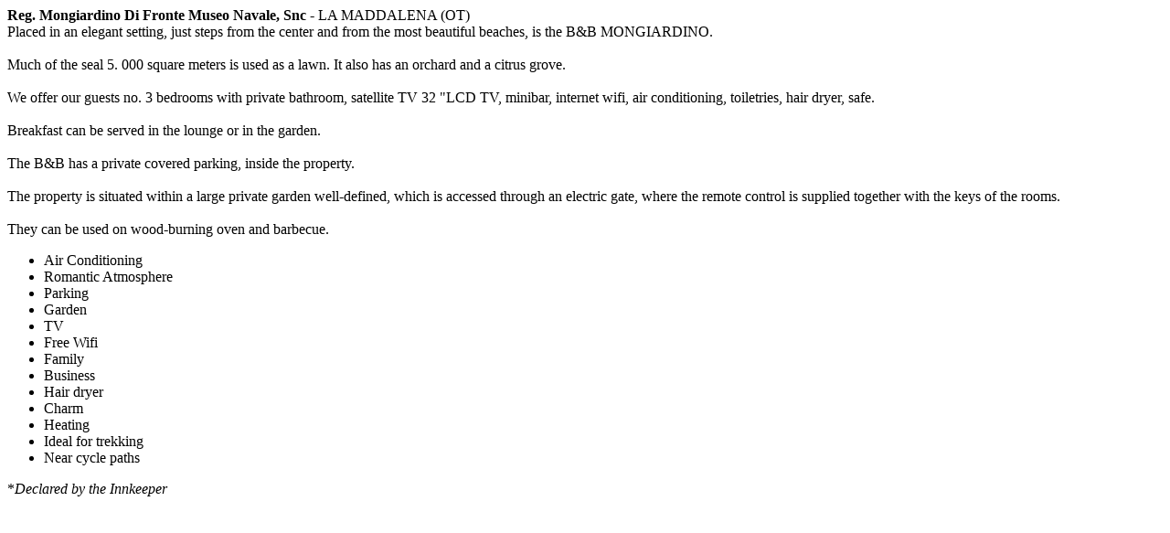

--- FILE ---
content_type: text/html;charset=UTF-8
request_url: https://www.bed-and-breakfast.it/ajax/descrizione.cfm?id=26146&idregione=14&locale=en
body_size: 2668
content:

		
			
			<div class="lh-md text-sm">
				
                
                    <div>
                        <strong> Reg. Mongiardino Di Fronte Museo Navale, Snc </strong> - LA MADDALENA (OT)
                    </div>
                
    
                
                <div class="lista-info-poi-async"></div>
    
                
                    <div class="padding-t-sm margin-t-sm border-base border-t-xxs">
                        Placed in an elegant setting, just steps from the center and from the most beautiful beaches, is the B&B MONGIARDINO.<br><br>Much of the seal 5. 000 square meters is used as a lawn. It also has an orchard and a citrus grove.<br><br>We offer our guests no. 3 bedrooms with private bathroom, satellite TV 32 "LCD TV, minibar, internet wifi, air conditioning, toiletries, hair dryer, safe.<br><br>Breakfast can be served in the lounge or in the garden.<br><br>The B&B has a private covered parking, inside the property.<br><br>The property is situated within a large private garden well-defined, which is accessed through an electric gate, where the remote control is supplied together with the keys of the rooms.<br><br>They can be used on wood-burning oven and barbecue.
                    </div>
                
                
			</div>

			
            <div class="margin-t-md">
	            

    <ul class="elenco-base elenco-colonna-x2 elenco-colonna-gap-md elenco-spazio-sm">
        
            <li><i class="fas fa-check fa-fw ico-margin-dx"></i>Air Conditioning</li>
        
            <li><i class="fas fa-check fa-fw ico-margin-dx"></i>Romantic Atmosphere</li>
        
            <li><i class="fas fa-check fa-fw ico-margin-dx"></i>Parking</li>
        
            <li><i class="fas fa-check fa-fw ico-margin-dx"></i>Garden</li>
        
            <li><i class="fas fa-check fa-fw ico-margin-dx"></i>TV</li>
        
            <li><i class="fas fa-check fa-fw ico-margin-dx"></i>Free Wifi</li>
        
            <li><i class="fas fa-check fa-fw ico-margin-dx"></i>Family  </li>
        
            <li><i class="fas fa-check fa-fw ico-margin-dx"></i>Business</li>
        
            <li><i class="fas fa-check fa-fw ico-margin-dx"></i>Hair dryer</li>
        
            <li><i class="fas fa-check fa-fw ico-margin-dx"></i>Charm</li>
        
            <li><i class="fas fa-check fa-fw ico-margin-dx"></i>Heating</li>
        
            <li><i class="fas fa-check fa-fw ico-margin-dx"></i>Ideal for trekking</li>
        
            <li><i class="fas fa-check fa-fw ico-margin-dx"></i>Near cycle paths</li>
           
    </ul>
    
    <div class="margin-t-xs text-sm">*<em>Declared by the Innkeeper</em></div>    
    
            
            </div>
            
        